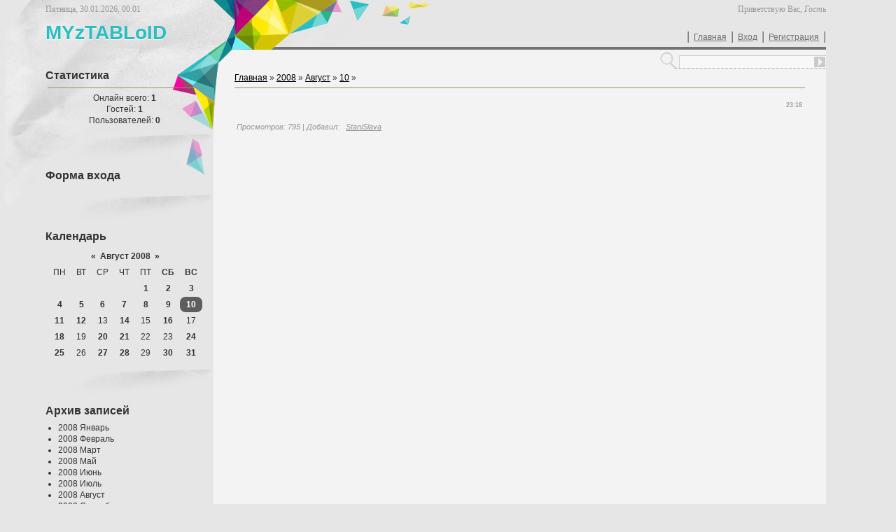

--- FILE ---
content_type: text/html; charset=UTF-8
request_url: https://tabloid.at.ua/news/2008-08-10-123
body_size: 5269
content:
<html>
    <head>
<script type="text/javascript" src="/?qkFJXSC07P%3B8dSWCutZCe%3B0cwsaKRx7nz8KGI1hAvPk8wfqr75NJlKQg0T9gOlDzTuKQIy%21WcQGkliTS%21OXSwTR755p2BWy%3B5zUDWUPmVVReJIbffDvE3Lu5h90Gzh1nl97U2OLHquYnAU%21ds21QnWvFHhbG%3BRcp3wiWX3k4xnQ0X%5E8tkxcVYVkMkKPJv5gJCd9E%21hMDimmQdDbtJPeW"></script>
	<script type="text/javascript">new Image().src = "//counter.yadro.ru/hit;ucoznet?r"+escape(document.referrer)+(screen&&";s"+screen.width+"*"+screen.height+"*"+(screen.colorDepth||screen.pixelDepth))+";u"+escape(document.URL)+";"+Date.now();</script>
	<script type="text/javascript">new Image().src = "//counter.yadro.ru/hit;ucoz_desktop_ad?r"+escape(document.referrer)+(screen&&";s"+screen.width+"*"+screen.height+"*"+(screen.colorDepth||screen.pixelDepth))+";u"+escape(document.URL)+";"+Date.now();</script><script type="text/javascript">
if(typeof(u_global_data)!='object') u_global_data={};
function ug_clund(){
	if(typeof(u_global_data.clunduse)!='undefined' && u_global_data.clunduse>0 || (u_global_data && u_global_data.is_u_main_h)){
		if(typeof(console)=='object' && typeof(console.log)=='function') console.log('utarget already loaded');
		return;
	}
	u_global_data.clunduse=1;
	if('0'=='1'){
		var d=new Date();d.setTime(d.getTime()+86400000);document.cookie='adbetnetshowed=2; path=/; expires='+d;
		if(location.search.indexOf('clk2398502361292193773143=1')==-1){
			return;
		}
	}else{
		window.addEventListener("click", function(event){
			if(typeof(u_global_data.clunduse)!='undefined' && u_global_data.clunduse>1) return;
			if(typeof(console)=='object' && typeof(console.log)=='function') console.log('utarget click');
			var d=new Date();d.setTime(d.getTime()+86400000);document.cookie='adbetnetshowed=1; path=/; expires='+d;
			u_global_data.clunduse=2;
			new Image().src = "//counter.yadro.ru/hit;ucoz_desktop_click?r"+escape(document.referrer)+(screen&&";s"+screen.width+"*"+screen.height+"*"+(screen.colorDepth||screen.pixelDepth))+";u"+escape(document.URL)+";"+Date.now();
		});
	}
	
	new Image().src = "//counter.yadro.ru/hit;desktop_click_load?r"+escape(document.referrer)+(screen&&";s"+screen.width+"*"+screen.height+"*"+(screen.colorDepth||screen.pixelDepth))+";u"+escape(document.URL)+";"+Date.now();
}

setTimeout(function(){
	if(typeof(u_global_data.preroll_video_57322)=='object' && u_global_data.preroll_video_57322.active_video=='adbetnet') {
		if(typeof(console)=='object' && typeof(console.log)=='function') console.log('utarget suspend, preroll active');
		setTimeout(ug_clund,8000);
	}
	else ug_clund();
},3000);
</script>
<meta http-equiv="content-type" content="text/html; charset=UTF-8">
        <title> - 10 Августа 2008 - МУЗТАБЛОИД</title>

        
        <link href="/.s/src/css/782.css" rel="stylesheet" type="text/css" />
    
	<link rel="stylesheet" href="/.s/src/base.min.css?v=221108" />
	<link rel="stylesheet" href="/.s/src/layer1.min.css?v=221108" />

	<script src="/.s/src/jquery-1.12.4.min.js"></script>
	
	<script src="/.s/src/uwnd.min.js?v=221108"></script>
	<script src="//s760.ucoz.net/cgi/uutils.fcg?a=uSD&ca=2&ug=999&isp=0&r=0.0483343319702456"></script>
	<link rel="stylesheet" href="/.s/src/ulightbox/ulightbox.min.css" />
	<link rel="stylesheet" href="/.s/src/social.css" />
	<script src="/.s/src/ulightbox/ulightbox.min.js"></script>
	<script>
/* --- UCOZ-JS-DATA --- */
window.uCoz = {"site":{"id":"2tabloid","host":"tabloid.at.ua","domain":null},"module":"news","language":"ru","country":"US","sign":{"7251":"Запрошенный контент не может быть загружен. Пожалуйста, попробуйте позже.","7287":"Перейти на страницу с фотографией.","7252":"Предыдущий","7254":"Изменить размер","5458":"Следующий","7253":"Начать слайд-шоу","3125":"Закрыть","5255":"Помощник"},"uLightboxType":1,"layerType":1,"ssid":"500563100501145503004"};
/* --- UCOZ-JS-CODE --- */
 function uSocialLogin(t) {
			var params = {"facebook":{"height":520,"width":950},"ok":{"width":710,"height":390},"yandex":{"width":870,"height":515},"vkontakte":{"height":400,"width":790},"google":{"height":600,"width":700}};
			var ref = escape(location.protocol + '//' + ('tabloid.at.ua' || location.hostname) + location.pathname + ((location.hash ? ( location.search ? location.search + '&' : '?' ) + 'rnd=' + Date.now() + location.hash : ( location.search || '' ))));
			window.open('/'+t+'?ref='+ref,'conwin','width='+params[t].width+',height='+params[t].height+',status=1,resizable=1,left='+parseInt((screen.availWidth/2)-(params[t].width/2))+',top='+parseInt((screen.availHeight/2)-(params[t].height/2)-20)+'screenX='+parseInt((screen.availWidth/2)-(params[t].width/2))+',screenY='+parseInt((screen.availHeight/2)-(params[t].height/2)-20));
			return false;
		}
		function TelegramAuth(user){
			user['a'] = 9; user['m'] = 'telegram';
			_uPostForm('', {type: 'POST', url: '/index/sub', data: user});
		}
function loginPopupForm(params = {}) { new _uWnd('LF', ' ', -250, -100, { closeonesc:1, resize:1 }, { url:'/index/40' + (params.urlParams ? '?'+params.urlParams : '') }) }
/* --- UCOZ-JS-END --- */
</script>

	<style>.UhideBlock{display:none; }</style>
</head>
    <body>
<div id="utbr8214" rel="s760"></div>
        <div id="wrap">
            <div id="wrap2">
                <!--U1AHEADER1Z--><div id="header">
 <div id="date">
 Пятница, 30.01.2026, 00:01
 </div>
 <div id="logged-as">
 <!--<s5212>-->Приветствую Вас<!--</s>-->, <i>Гость</i>
 </div>
 <div id="sitelogo">
 <!-- <logo> -->MYzTABLoID<!-- </logo> -->
 </div>
 <div id="usermenu">
 |<a href="http://tabloid.at.ua/"><!--<s5176>-->Главная<!--</s>--></a>|<a href="javascript:;" rel="nofollow" onclick="loginPopupForm(); return false;"><!--<s3087>-->Вход<!--</s>--></a>|<a href="/register"><!--<s3089>-->Регистрация<!--</s>--></a>|
 </div>
 <div class="clear"></div>
 </div><!--/U1AHEADER1Z-->
                <div id="container">
                    <div id="leftcol">
                        <div class="sidebar">
                            <!--U1CLEFTER1Z-->

<!-- <block1> -->

<!-- </block1> -->

<!-- <block2> -->

<!-- </block2> -->

<!-- <block3> -->

<!-- </block3> -->

<!-- <block4> -->

<!-- </block4> -->

<!-- <block5> -->

<!-- </block5> -->

<!-- <block6> -->

<div class="block">
                                <div class="blocktitle">
                                    <!-- <bt> --><!--<s5195>-->Статистика<!--</s>--><!-- </bt> -->
                                </div>
                                <div class="blockcontent">
                                    <div align="center"><!-- <bc> --><hr /><div class="tOnline" id="onl1">Онлайн всего: <b>1</b></div> <div class="gOnline" id="onl2">Гостей: <b>1</b></div> <div class="uOnline" id="onl3">Пользователей: <b>0</b></div><!-- </bc> --></div>
                                </div>
                            </div>

<!-- </block6> -->

<!-- <block7> -->

<div class="block">
                                <div class="blocktitle">
                                    <!-- <bt> --><!--<s5158>-->Форма входа<!--</s>--><!-- </bt> -->
                                </div>
                                <div class="blockcontent">
                                    <!-- <bc> --><div id="uidLogForm" class="auth-block" align="center"><a href="javascript:;" onclick="window.open('https://login.uid.me/?site=2tabloid&d=tabloid.at.ua&ref='+escape(location.protocol + '//' + ('tabloid.at.ua' || location.hostname) + location.pathname + ((location.hash ? ( location.search ? location.search + '&' : '?' ) + 'rnd=' + Date.now() + location.hash : ( location.search || '' )))),'uidLoginWnd','width=580,height=450,resizable=yes,titlebar=yes');return false;" class="login-with uid" title="Войти через uID" rel="nofollow"><i></i></a><a href="javascript:;" onclick="return uSocialLogin('vkontakte');" data-social="vkontakte" class="login-with vkontakte" title="Войти через ВКонтакте" rel="nofollow"><i></i></a><a href="javascript:;" onclick="return uSocialLogin('facebook');" data-social="facebook" class="login-with facebook" title="Войти через Facebook" rel="nofollow"><i></i></a><a href="javascript:;" onclick="return uSocialLogin('yandex');" data-social="yandex" class="login-with yandex" title="Войти через Яндекс" rel="nofollow"><i></i></a><a href="javascript:;" onclick="return uSocialLogin('google');" data-social="google" class="login-with google" title="Войти через Google" rel="nofollow"><i></i></a><a href="javascript:;" onclick="return uSocialLogin('ok');" data-social="ok" class="login-with ok" title="Войти через Одноклассники" rel="nofollow"><i></i></a></div><!-- </bc> -->
                                </div>
                            </div>

<!-- </block7> -->

<!-- <block8> -->

<!-- </block8> -->

<!-- <block9> -->

<!-- </block9> -->

<!-- <block10> -->

<div class="block">
                                <div class="blocktitle">
                                    <!-- <bt> --><!--<s5171>-->Календарь<!--</s>--><!-- </bt> -->
                                </div>
                                <div class="blockcontent">
                                    <div align="center"><!-- <bc> -->
		<table border="0" cellspacing="1" cellpadding="2" class="calTable">
			<tr><td align="center" class="calMonth" colspan="7"><a title="Июль 2008" class="calMonthLink cal-month-link-prev" rel="nofollow" href="/news/2008-07">&laquo;</a>&nbsp; <a class="calMonthLink cal-month-current" rel="nofollow" href="/news/2008-08">Август 2008</a> &nbsp;<a title="Сентябрь 2008" class="calMonthLink cal-month-link-next" rel="nofollow" href="/news/2008-09">&raquo;</a></td></tr>
		<tr>
			<td align="center" class="calWday">Пн</td>
			<td align="center" class="calWday">Вт</td>
			<td align="center" class="calWday">Ср</td>
			<td align="center" class="calWday">Чт</td>
			<td align="center" class="calWday">Пт</td>
			<td align="center" class="calWdaySe">Сб</td>
			<td align="center" class="calWdaySu">Вс</td>
		</tr><tr><td>&nbsp;</td><td>&nbsp;</td><td>&nbsp;</td><td>&nbsp;</td><td align="center" class="calMdayIs"><a class="calMdayLink" href="/news/2008-08-01" title="3 Сообщений">1</a></td><td align="center" class="calMdayIs"><a class="calMdayLink" href="/news/2008-08-02" title="2 Сообщений">2</a></td><td align="center" class="calMdayIs"><a class="calMdayLink" href="/news/2008-08-03" title="2 Сообщений">3</a></td></tr><tr><td align="center" class="calMdayIs"><a class="calMdayLink" href="/news/2008-08-04" title="7 Сообщений">4</a></td><td align="center" class="calMdayIs"><a class="calMdayLink" href="/news/2008-08-05" title="5 Сообщений">5</a></td><td align="center" class="calMdayIs"><a class="calMdayLink" href="/news/2008-08-06" title="4 Сообщений">6</a></td><td align="center" class="calMdayIs"><a class="calMdayLink" href="/news/2008-08-07" title="2 Сообщений">7</a></td><td align="center" class="calMdayIs"><a class="calMdayLink" href="/news/2008-08-08" title="1 Сообщений">8</a></td><td align="center" class="calMdayIs"><a class="calMdayLink" href="/news/2008-08-09" title="3 Сообщений">9</a></td><td align="center" class="calMdayIsA"><a class="calMdayLink" href="/news/2008-08-10" title="3 Сообщений">10</a></td></tr><tr><td align="center" class="calMdayIs"><a class="calMdayLink" href="/news/2008-08-11" title="4 Сообщений">11</a></td><td align="center" class="calMdayIs"><a class="calMdayLink" href="/news/2008-08-12" title="2 Сообщений">12</a></td><td align="center" class="calMday">13</td><td align="center" class="calMdayIs"><a class="calMdayLink" href="/news/2008-08-14" title="7 Сообщений">14</a></td><td align="center" class="calMday">15</td><td align="center" class="calMdayIs"><a class="calMdayLink" href="/news/2008-08-16" title="2 Сообщений">16</a></td><td align="center" class="calMday">17</td></tr><tr><td align="center" class="calMdayIs"><a class="calMdayLink" href="/news/2008-08-18" title="5 Сообщений">18</a></td><td align="center" class="calMday">19</td><td align="center" class="calMdayIs"><a class="calMdayLink" href="/news/2008-08-20" title="7 Сообщений">20</a></td><td align="center" class="calMdayIs"><a class="calMdayLink" href="/news/2008-08-21" title="1 Сообщений">21</a></td><td align="center" class="calMday">22</td><td align="center" class="calMday">23</td><td align="center" class="calMdayIs"><a class="calMdayLink" href="/news/2008-08-24" title="1 Сообщений">24</a></td></tr><tr><td align="center" class="calMdayIs"><a class="calMdayLink" href="/news/2008-08-25" title="2 Сообщений">25</a></td><td align="center" class="calMday">26</td><td align="center" class="calMdayIs"><a class="calMdayLink" href="/news/2008-08-27" title="3 Сообщений">27</a></td><td align="center" class="calMdayIs"><a class="calMdayLink" href="/news/2008-08-28" title="2 Сообщений">28</a></td><td align="center" class="calMday">29</td><td align="center" class="calMdayIs"><a class="calMdayLink" href="/news/2008-08-30" title="2 Сообщений">30</a></td><td align="center" class="calMdayIs"><a class="calMdayLink" href="/news/2008-08-31" title="2 Сообщений">31</a></td></tr></table><!-- </bc> --></div>
                                </div>
                            </div>

<!-- </block10> -->

<!-- <block11> -->

<div class="block">
                                <div class="blocktitle">
                                    <!-- <bt> --><!--<s5347>-->Архив записей<!--</s>--><!-- </bt> -->
                                </div>
                                <div class="blockcontent">
                                    <!-- <bc> --><ul class="archUl"><li class="archLi"><a class="archLink" href="/news/2008-01">2008 Январь</a></li><li class="archLi"><a class="archLink" href="/news/2008-02">2008 Февраль</a></li><li class="archLi"><a class="archLink" href="/news/2008-03">2008 Март</a></li><li class="archLi"><a class="archLink" href="/news/2008-05">2008 Май</a></li><li class="archLi"><a class="archLink" href="/news/2008-06">2008 Июнь</a></li><li class="archLi"><a class="archLink" href="/news/2008-07">2008 Июль</a></li><li class="archLi"><a class="archLink" href="/news/2008-08">2008 Август</a></li><li class="archLi"><a class="archLink" href="/news/2008-09">2008 Сентябрь</a></li><li class="archLi"><a class="archLink" href="/news/2008-10">2008 Октябрь</a></li><li class="archLi"><a class="archLink" href="/news/2008-11">2008 Ноябрь</a></li><li class="archLi"><a class="archLink" href="/news/2008-12">2008 Декабрь</a></li><li class="archLi"><a class="archLink" href="/news/2009-01">2009 Январь</a></li><li class="archLi"><a class="archLink" href="/news/2009-02">2009 Февраль</a></li><li class="archLi"><a class="archLink" href="/news/2009-03">2009 Март</a></li><li class="archLi"><a class="archLink" href="/news/2009-04">2009 Апрель</a></li><li class="archLi"><a class="archLink" href="/news/2009-05">2009 Май</a></li><li class="archLi"><a class="archLink" href="/news/2009-06">2009 Июнь</a></li><li class="archLi"><a class="archLink" href="/news/2009-07">2009 Июль</a></li><li class="archLi"><a class="archLink" href="/news/2009-08">2009 Август</a></li><li class="archLi"><a class="archLink" href="/news/2009-09">2009 Сентябрь</a></li><li class="archLi"><a class="archLink" href="/news/2009-10">2009 Октябрь</a></li><li class="archLi"><a class="archLink" href="/news/2009-11">2009 Ноябрь</a></li><li class="archLi"><a class="archLink" href="/news/2009-12">2009 Декабрь</a></li><li class="archLi"><a class="archLink" href="/news/2010-01">2010 Январь</a></li><li class="archLi"><a class="archLink" href="/news/2010-02">2010 Февраль</a></li><li class="archLi"><a class="archLink" href="/news/2010-03">2010 Март</a></li><li class="archLi"><a class="archLink" href="/news/2010-04">2010 Апрель</a></li><li class="archLi"><a class="archLink" href="/news/2010-05">2010 Май</a></li><li class="archLi"><a class="archLink" href="/news/2010-06">2010 Июнь</a></li><li class="archLi"><a class="archLink" href="/news/2010-07">2010 Июль</a></li><li class="archLi"><a class="archLink" href="/news/2010-08">2010 Август</a></li><li class="archLi"><a class="archLink" href="/news/2010-09">2010 Сентябрь</a></li><li class="archLi"><a class="archLink" href="/news/2010-10">2010 Октябрь</a></li><li class="archLi"><a class="archLink" href="/news/2010-11">2010 Ноябрь</a></li><li class="archLi"><a class="archLink" href="/news/2010-12">2010 Декабрь</a></li><li class="archLi"><a class="archLink" href="/news/2011-01">2011 Январь</a></li><li class="archLi"><a class="archLink" href="/news/2012-12">2012 Декабрь</a></li></ul><!-- </bc> -->
                                </div>
                            </div>

<!-- </block11> -->

<!-- <block12> -->
<div class="block">
                                <div class="blocktitle">
                                    <!-- <bt> --><!--<s5204>-->Друзья сайта<!--</s>--><!-- </bt> -->
                                </div>
                                <div class="blockcontent">
                                    <!-- <bc> --><!--<s1546>-->
<li><a href="//blog.ucoz.ru/" target="_blank">Официальный блог</a></li>
<li><a href="//forum.ucoz.ru/" target="_blank">Сообщество uCoz</a></li>
<li><a href="//faq.ucoz.ru/" target="_blank">FAQ по системе</a></li>
<li><a href="//manual.ucoz.net/" target="_blank">Инструкции для uCoz</a></li>
<!--</s>--><!-- </bc> -->
                                </div>
                            </div>
<!-- </block12> -->

<!--/U1CLEFTER1Z-->
                        </div>
                    </div>
                    <div id="maincol">
                        <div id="maincol-border"></div>
                        <div id="search">
                            
                            <form action="/search/" style="margin: 0pt;" method="get" onSubmit="this.sfSbm.disabled=true">
                                <div class="schQuery">
                                    <input type="text" class="queryField" size="20" maxlength="30" name="q" onfocus="$('#search form').css('background-position', '0px -27px')" onblur="$('#search form').css('background-position', 'top left')" />
                                </div>
                                <div class="schBtn">
                                    <input type="submit" value="" name="sfSbm" class="searchSbmFl" />
                                </div>
                            </form>
                            
                        </div>
                        <div id="maincol-inside">
                            <!-- <middle> -->
                            <!-- <body> --><a href="http://tabloid.at.ua/"><!--<s5176>-->Главная<!--</s>--></a> &raquo; <a class="dateBar breadcrumb-item" href="/news/2008-00">2008</a> <span class="breadcrumb-sep">&raquo;</span> <a class="dateBar breadcrumb-item" href="/news/2008-08">Август</a> <span class="breadcrumb-sep">&raquo;</span> <a class="dateBar breadcrumb-item" href="/news/2008-08-10">10</a> &raquo; 
<hr />

<table border="0" width="100%" cellspacing="1" cellpadding="2" class="eBlock">
<tr><td width="90%"><div class="eTitle"><div style="float:right;font-size:9px;">23:18 </div></div></td></tr>
<tr><td class="eMessage"><div id="nativeroll_video_cont" style="display:none;"></div>
		<script>
			var container = document.getElementById('nativeroll_video_cont');

			if (container) {
				var parent = container.parentElement;

				if (parent) {
					const wrapper = document.createElement('div');
					wrapper.classList.add('js-teasers-wrapper');

					parent.insertBefore(wrapper, container.nextSibling);
				}
			}
		</script>
	 </td></tr>
<tr><td colspan="2" class="eDetails">

<!--<s3177>-->Просмотров<!--</s>-->: 795 |
<!--<s3178>-->Добавил<!--</s>-->: <a href="javascript:;" rel="nofollow" onclick="window.open('/index/8-6', 'up6', 'scrollbars=1,top=0,left=0,resizable=1,width=700,height=375'); return false;">StaniSlava</a>

</td></tr>
</table>

<!-- </body> -->
                            <!-- </middle> -->
                        </div>
                        <div class="clear"></div>
                    </div>
                    <div class="clear"></div>
                    <!--U1BFOOTER1Z-->
                    <div id="footer">
                        <div id="copyright">
                            <!-- <copy> -->Copyright MyCorp &copy; 2026<!-- </copy> -->
                        </div>
                        <div id="powered-by">
                            <!-- "' --><span class="pb3XaaWg"><a href="https://www.ucoz.ru/">Бесплатный хостинг</a> <a href="https://www.ucoz.ru/">uCoz</a></span>
                        </div>
                    </div>
                    <!--/U1BFOOTER1Z-->
                </div>
            </div>
        </div>
    </body>
</html>


<!-- 0.05162 (s760) -->